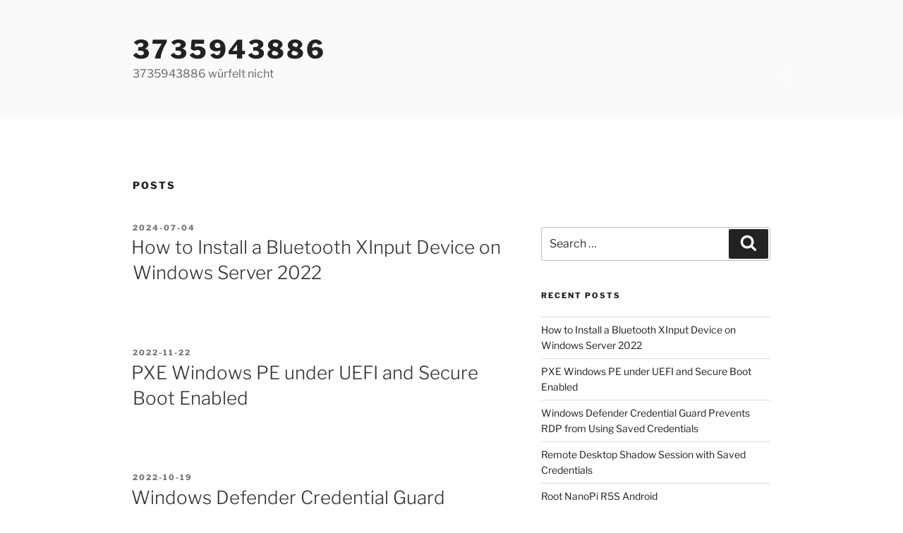

--- FILE ---
content_type: text/javascript; charset=utf-8
request_url: https://gist.github.com/3735943886/1bc5c49e28400d1d5a320d3d8cecb7d0.js
body_size: 4765
content:
document.write('<link rel="stylesheet" href="https://github.githubassets.com/assets/gist-embed-0ac919313390.css">')
document.write('<div id=\"gist118185250\" class=\"gist\">\n    <div class=\"gist-file\" translate=\"no\" data-color-mode=\"light\" data-light-theme=\"light\">\n      <div class=\"gist-data\">\n        <div class=\"js-gist-file-update-container js-task-list-container\">\n  <div id=\"file-credentialuiauto-cs\" class=\"file my-2\">\n    \n    <div itemprop=\"text\"\n      class=\"Box-body p-0 blob-wrapper data type-c  \"\n      style=\"overflow: auto\" tabindex=\"0\" role=\"region\"\n      aria-label=\"CredentialUIAuto.cs content, created by 3735943886 on 05:05AM on September 06, 2022.\"\n    >\n\n        \n<div class=\"js-check-hidden-unicode js-blob-code-container blob-code-content\">\n\n  <template class=\"js-file-alert-template\">\n  <div data-view-component=\"true\" class=\"flash flash-warn flash-full d-flex flex-items-center\">\n  <svg aria-hidden=\"true\" height=\"16\" viewBox=\"0 0 16 16\" version=\"1.1\" width=\"16\" data-view-component=\"true\" class=\"octicon octicon-alert\">\n    <path d=\"M6.457 1.047c.659-1.234 2.427-1.234 3.086 0l6.082 11.378A1.75 1.75 0 0 1 14.082 15H1.918a1.75 1.75 0 0 1-1.543-2.575Zm1.763.707a.25.25 0 0 0-.44 0L1.698 13.132a.25.25 0 0 0 .22.368h12.164a.25.25 0 0 0 .22-.368Zm.53 3.996v2.5a.75.75 0 0 1-1.5 0v-2.5a.75.75 0 0 1 1.5 0ZM9 11a1 1 0 1 1-2 0 1 1 0 0 1 2 0Z\"><\/path>\n<\/svg>\n    <span>\n      This file contains hidden or bidirectional Unicode text that may be interpreted or compiled differently than what appears below. To review, open the file in an editor that reveals hidden Unicode characters.\n      <a class=\"Link--inTextBlock\" href=\"https://github.co/hiddenchars\" target=\"_blank\">Learn more about bidirectional Unicode characters<\/a>\n    <\/span>\n\n\n  <div data-view-component=\"true\" class=\"flash-action\">        <a href=\"{{ revealButtonHref }}\" data-view-component=\"true\" class=\"btn-sm btn\">    Show hidden characters\n<\/a>\n<\/div>\n<\/div><\/template>\n<template class=\"js-line-alert-template\">\n  <span aria-label=\"This line has hidden Unicode characters\" data-view-component=\"true\" class=\"line-alert tooltipped tooltipped-e\">\n    <svg aria-hidden=\"true\" height=\"16\" viewBox=\"0 0 16 16\" version=\"1.1\" width=\"16\" data-view-component=\"true\" class=\"octicon octicon-alert\">\n    <path d=\"M6.457 1.047c.659-1.234 2.427-1.234 3.086 0l6.082 11.378A1.75 1.75 0 0 1 14.082 15H1.918a1.75 1.75 0 0 1-1.543-2.575Zm1.763.707a.25.25 0 0 0-.44 0L1.698 13.132a.25.25 0 0 0 .22.368h12.164a.25.25 0 0 0 .22-.368Zm.53 3.996v2.5a.75.75 0 0 1-1.5 0v-2.5a.75.75 0 0 1 1.5 0ZM9 11a1 1 0 1 1-2 0 1 1 0 0 1 2 0Z\"><\/path>\n<\/svg>\n<\/span><\/template>\n\n  <table data-hpc class=\"highlight tab-size js-file-line-container\" data-tab-size=\"4\" data-paste-markdown-skip data-tagsearch-path=\"CredentialUIAuto.cs\">\n        <tr>\n          <td id=\"file-credentialuiauto-cs-L1\" class=\"blob-num js-line-number js-blob-rnum\" data-line-number=\"1\"><\/td>\n          <td id=\"file-credentialuiauto-cs-LC1\" class=\"blob-code blob-code-inner js-file-line\">using System.Windows.Automation;<\/td>\n        <\/tr>\n        <tr>\n          <td id=\"file-credentialuiauto-cs-L2\" class=\"blob-num js-line-number js-blob-rnum\" data-line-number=\"2\"><\/td>\n          <td id=\"file-credentialuiauto-cs-LC2\" class=\"blob-code blob-code-inner js-file-line\">\n<\/td>\n        <\/tr>\n        <tr>\n          <td id=\"file-credentialuiauto-cs-L3\" class=\"blob-num js-line-number js-blob-rnum\" data-line-number=\"3\"><\/td>\n          <td id=\"file-credentialuiauto-cs-LC3\" class=\"blob-code blob-code-inner js-file-line\">// WINDOWS CREDENTIAL UI AUTOMATION by 3735943886<\/td>\n        <\/tr>\n        <tr>\n          <td id=\"file-credentialuiauto-cs-L4\" class=\"blob-num js-line-number js-blob-rnum\" data-line-number=\"4\"><\/td>\n          <td id=\"file-credentialuiauto-cs-LC4\" class=\"blob-code blob-code-inner js-file-line\">\n<\/td>\n        <\/tr>\n        <tr>\n          <td id=\"file-credentialuiauto-cs-L5\" class=\"blob-num js-line-number js-blob-rnum\" data-line-number=\"5\"><\/td>\n          <td id=\"file-credentialuiauto-cs-LC5\" class=\"blob-code blob-code-inner js-file-line\">/*<\/td>\n        <\/tr>\n        <tr>\n          <td id=\"file-credentialuiauto-cs-L6\" class=\"blob-num js-line-number js-blob-rnum\" data-line-number=\"6\"><\/td>\n          <td id=\"file-credentialuiauto-cs-LC6\" class=\"blob-code blob-code-inner js-file-line\">Credential Dialog Xaml Host<\/td>\n        <\/tr>\n        <tr>\n          <td id=\"file-credentialuiauto-cs-L7\" class=\"blob-num js-line-number js-blob-rnum\" data-line-number=\"7\"><\/td>\n          <td id=\"file-credentialuiauto-cs-LC7\" class=\"blob-code blob-code-inner js-file-line\"> - TextBlock / WindowLogo / <\/td>\n        <\/tr>\n        <tr>\n          <td id=\"file-credentialuiauto-cs-L8\" class=\"blob-num js-line-number js-blob-rnum\" data-line-number=\"8\"><\/td>\n          <td id=\"file-credentialuiauto-cs-LC8\" class=\"blob-code blob-code-inner js-file-line\"> - TextBlock /  / Windows 보안<\/td>\n        <\/tr>\n        <tr>\n          <td id=\"file-credentialuiauto-cs-L9\" class=\"blob-num js-line-number js-blob-rnum\" data-line-number=\"9\"><\/td>\n          <td id=\"file-credentialuiauto-cs-LC9\" class=\"blob-code blob-code-inner js-file-line\"> - Button / CloseButton / 닫기<\/td>\n        <\/tr>\n        <tr>\n          <td id=\"file-credentialuiauto-cs-L10\" class=\"blob-num js-line-number js-blob-rnum\" data-line-number=\"10\"><\/td>\n          <td id=\"file-credentialuiauto-cs-LC10\" class=\"blob-code blob-code-inner js-file-line\"> - ScrollViewer /  /<\/td>\n        <\/tr>\n        <tr>\n          <td id=\"file-credentialuiauto-cs-L11\" class=\"blob-num js-line-number js-blob-rnum\" data-line-number=\"11\"><\/td>\n          <td id=\"file-credentialuiauto-cs-LC11\" class=\"blob-code blob-code-inner js-file-line\"> - TextBlock /  / 사용자 자격 증명 입력<\/td>\n        <\/tr>\n        <tr>\n          <td id=\"file-credentialuiauto-cs-L12\" class=\"blob-num js-line-number js-blob-rnum\" data-line-number=\"12\"><\/td>\n          <td id=\"file-credentialuiauto-cs-LC12\" class=\"blob-code blob-code-inner js-file-line\"> - TextBlock /  / 이 자격 증명은 192.168.20.213에 연결할 때 사용됩니다.<\/td>\n        <\/tr>\n        <tr>\n          <td id=\"file-credentialuiauto-cs-L13\" class=\"blob-num js-line-number js-blob-rnum\" data-line-number=\"13\"><\/td>\n          <td id=\"file-credentialuiauto-cs-LC13\" class=\"blob-code blob-code-inner js-file-line\"> - TextBox / EditField_1 / 사용자 이름<\/td>\n        <\/tr>\n        <tr>\n          <td id=\"file-credentialuiauto-cs-L14\" class=\"blob-num js-line-number js-blob-rnum\" data-line-number=\"14\"><\/td>\n          <td id=\"file-credentialuiauto-cs-LC14\" class=\"blob-code blob-code-inner js-file-line\"> - PasswordBox / PasswordField_2 / 암호<\/td>\n        <\/tr>\n        <tr>\n          <td id=\"file-credentialuiauto-cs-L15\" class=\"blob-num js-line-number js-blob-rnum\" data-line-number=\"15\"><\/td>\n          <td id=\"file-credentialuiauto-cs-LC15\" class=\"blob-code blob-code-inner js-file-line\"> - Button / OkButton / 확인<\/td>\n        <\/tr>\n        <tr>\n          <td id=\"file-credentialuiauto-cs-L16\" class=\"blob-num js-line-number js-blob-rnum\" data-line-number=\"16\"><\/td>\n          <td id=\"file-credentialuiauto-cs-LC16\" class=\"blob-code blob-code-inner js-file-line\"> - Button / CancelButton / 취소<\/td>\n        <\/tr>\n        <tr>\n          <td id=\"file-credentialuiauto-cs-L17\" class=\"blob-num js-line-number js-blob-rnum\" data-line-number=\"17\"><\/td>\n          <td id=\"file-credentialuiauto-cs-LC17\" class=\"blob-code blob-code-inner js-file-line\">\n<\/td>\n        <\/tr>\n        <tr>\n          <td id=\"file-credentialuiauto-cs-L18\" class=\"blob-num js-line-number js-blob-rnum\" data-line-number=\"18\"><\/td>\n          <td id=\"file-credentialuiauto-cs-LC18\" class=\"blob-code blob-code-inner js-file-line\">Credential Dialog Xaml Host<\/td>\n        <\/tr>\n        <tr>\n          <td id=\"file-credentialuiauto-cs-L19\" class=\"blob-num js-line-number js-blob-rnum\" data-line-number=\"19\"><\/td>\n          <td id=\"file-credentialuiauto-cs-LC19\" class=\"blob-code blob-code-inner js-file-line\"> - TextBlock / WindowLogo / <\/td>\n        <\/tr>\n        <tr>\n          <td id=\"file-credentialuiauto-cs-L20\" class=\"blob-num js-line-number js-blob-rnum\" data-line-number=\"20\"><\/td>\n          <td id=\"file-credentialuiauto-cs-LC20\" class=\"blob-code blob-code-inner js-file-line\"> - TextBlock /  / Windows 보안<\/td>\n        <\/tr>\n        <tr>\n          <td id=\"file-credentialuiauto-cs-L21\" class=\"blob-num js-line-number js-blob-rnum\" data-line-number=\"21\"><\/td>\n          <td id=\"file-credentialuiauto-cs-LC21\" class=\"blob-code blob-code-inner js-file-line\"> - Button / CloseButton / 닫기<\/td>\n        <\/tr>\n        <tr>\n          <td id=\"file-credentialuiauto-cs-L22\" class=\"blob-num js-line-number js-blob-rnum\" data-line-number=\"22\"><\/td>\n          <td id=\"file-credentialuiauto-cs-LC22\" class=\"blob-code blob-code-inner js-file-line\"> - ScrollViewer /  /<\/td>\n        <\/tr>\n        <tr>\n          <td id=\"file-credentialuiauto-cs-L23\" class=\"blob-num js-line-number js-blob-rnum\" data-line-number=\"23\"><\/td>\n          <td id=\"file-credentialuiauto-cs-LC23\" class=\"blob-code blob-code-inner js-file-line\"> - TextBlock /  / 자격 증명이 작동하지 않습니다.<\/td>\n        <\/tr>\n        <tr>\n          <td id=\"file-credentialuiauto-cs-L24\" class=\"blob-num js-line-number js-blob-rnum\" data-line-number=\"24\"><\/td>\n          <td id=\"file-credentialuiauto-cs-LC24\" class=\"blob-code blob-code-inner js-file-line\"> - TextBlock /  / Windows Defender Credential Guard는 저장된 자격 증명 사용을 허용하지 않습니다. 자격 증명을 입력하세요.<\/td>\n        <\/tr>\n        <tr>\n          <td id=\"file-credentialuiauto-cs-L25\" class=\"blob-num js-line-number js-blob-rnum\" data-line-number=\"25\"><\/td>\n          <td id=\"file-credentialuiauto-cs-LC25\" class=\"blob-code blob-code-inner js-file-line\"> - TextBlock / StaticTextField_0 / sysadmin<\/td>\n        <\/tr>\n        <tr>\n          <td id=\"file-credentialuiauto-cs-L26\" class=\"blob-num js-line-number js-blob-rnum\" data-line-number=\"26\"><\/td>\n          <td id=\"file-credentialuiauto-cs-LC26\" class=\"blob-code blob-code-inner js-file-line\"> - PasswordBox / PasswordField_2 / 암호<\/td>\n        <\/tr>\n        <tr>\n          <td id=\"file-credentialuiauto-cs-L27\" class=\"blob-num js-line-number js-blob-rnum\" data-line-number=\"27\"><\/td>\n          <td id=\"file-credentialuiauto-cs-LC27\" class=\"blob-code blob-code-inner js-file-line\"> - TextBlock / ErrorText / 로그온하지 못했습니다.<\/td>\n        <\/tr>\n        <tr>\n          <td id=\"file-credentialuiauto-cs-L28\" class=\"blob-num js-line-number js-blob-rnum\" data-line-number=\"28\"><\/td>\n          <td id=\"file-credentialuiauto-cs-LC28\" class=\"blob-code blob-code-inner js-file-line\"> - Hyperlink / ChooseAnotherOption / 다른 옵션 선택<\/td>\n        <\/tr>\n        <tr>\n          <td id=\"file-credentialuiauto-cs-L29\" class=\"blob-num js-line-number js-blob-rnum\" data-line-number=\"29\"><\/td>\n          <td id=\"file-credentialuiauto-cs-LC29\" class=\"blob-code blob-code-inner js-file-line\"> - TextBlock /  / 다른 옵션 선택<\/td>\n        <\/tr>\n        <tr>\n          <td id=\"file-credentialuiauto-cs-L30\" class=\"blob-num js-line-number js-blob-rnum\" data-line-number=\"30\"><\/td>\n          <td id=\"file-credentialuiauto-cs-LC30\" class=\"blob-code blob-code-inner js-file-line\"> - Button / OkButton / 확인<\/td>\n        <\/tr>\n        <tr>\n          <td id=\"file-credentialuiauto-cs-L31\" class=\"blob-num js-line-number js-blob-rnum\" data-line-number=\"31\"><\/td>\n          <td id=\"file-credentialuiauto-cs-LC31\" class=\"blob-code blob-code-inner js-file-line\"> - Button / CancelButton / 취소<\/td>\n        <\/tr>\n        <tr>\n          <td id=\"file-credentialuiauto-cs-L32\" class=\"blob-num js-line-number js-blob-rnum\" data-line-number=\"32\"><\/td>\n          <td id=\"file-credentialuiauto-cs-LC32\" class=\"blob-code blob-code-inner js-file-line\">*/<\/td>\n        <\/tr>\n        <tr>\n          <td id=\"file-credentialuiauto-cs-L33\" class=\"blob-num js-line-number js-blob-rnum\" data-line-number=\"33\"><\/td>\n          <td id=\"file-credentialuiauto-cs-LC33\" class=\"blob-code blob-code-inner js-file-line\">\n<\/td>\n        <\/tr>\n        <tr>\n          <td id=\"file-credentialuiauto-cs-L34\" class=\"blob-num js-line-number js-blob-rnum\" data-line-number=\"34\"><\/td>\n          <td id=\"file-credentialuiauto-cs-LC34\" class=\"blob-code blob-code-inner js-file-line\">namespace UI<\/td>\n        <\/tr>\n        <tr>\n          <td id=\"file-credentialuiauto-cs-L35\" class=\"blob-num js-line-number js-blob-rnum\" data-line-number=\"35\"><\/td>\n          <td id=\"file-credentialuiauto-cs-LC35\" class=\"blob-code blob-code-inner js-file-line\">{<\/td>\n        <\/tr>\n        <tr>\n          <td id=\"file-credentialuiauto-cs-L36\" class=\"blob-num js-line-number js-blob-rnum\" data-line-number=\"36\"><\/td>\n          <td id=\"file-credentialuiauto-cs-LC36\" class=\"blob-code blob-code-inner js-file-line\">    public class CredentialAutoInput<\/td>\n        <\/tr>\n        <tr>\n          <td id=\"file-credentialuiauto-cs-L37\" class=\"blob-num js-line-number js-blob-rnum\" data-line-number=\"37\"><\/td>\n          <td id=\"file-credentialuiauto-cs-LC37\" class=\"blob-code blob-code-inner js-file-line\">    {<\/td>\n        <\/tr>\n        <tr>\n          <td id=\"file-credentialuiauto-cs-L38\" class=\"blob-num js-line-number js-blob-rnum\" data-line-number=\"38\"><\/td>\n          <td id=\"file-credentialuiauto-cs-LC38\" class=\"blob-code blob-code-inner js-file-line\">        AutomationElement AEid = null;<\/td>\n        <\/tr>\n        <tr>\n          <td id=\"file-credentialuiauto-cs-L39\" class=\"blob-num js-line-number js-blob-rnum\" data-line-number=\"39\"><\/td>\n          <td id=\"file-credentialuiauto-cs-LC39\" class=\"blob-code blob-code-inner js-file-line\">        AutomationElement AEpass = null;<\/td>\n        <\/tr>\n        <tr>\n          <td id=\"file-credentialuiauto-cs-L40\" class=\"blob-num js-line-number js-blob-rnum\" data-line-number=\"40\"><\/td>\n          <td id=\"file-credentialuiauto-cs-LC40\" class=\"blob-code blob-code-inner js-file-line\">        AutomationElement AEbtn = null;<\/td>\n        <\/tr>\n        <tr>\n          <td id=\"file-credentialuiauto-cs-L41\" class=\"blob-num js-line-number js-blob-rnum\" data-line-number=\"41\"><\/td>\n          <td id=\"file-credentialuiauto-cs-LC41\" class=\"blob-code blob-code-inner js-file-line\">\n<\/td>\n        <\/tr>\n        <tr>\n          <td id=\"file-credentialuiauto-cs-L42\" class=\"blob-num js-line-number js-blob-rnum\" data-line-number=\"42\"><\/td>\n          <td id=\"file-credentialuiauto-cs-LC42\" class=\"blob-code blob-code-inner js-file-line\">        public bool GetXamlCredInfo(string TargetString = null)<\/td>\n        <\/tr>\n        <tr>\n          <td id=\"file-credentialuiauto-cs-L43\" class=\"blob-num js-line-number js-blob-rnum\" data-line-number=\"43\"><\/td>\n          <td id=\"file-credentialuiauto-cs-LC43\" class=\"blob-code blob-code-inner js-file-line\">        {<\/td>\n        <\/tr>\n        <tr>\n          <td id=\"file-credentialuiauto-cs-L44\" class=\"blob-num js-line-number js-blob-rnum\" data-line-number=\"44\"><\/td>\n          <td id=\"file-credentialuiauto-cs-LC44\" class=\"blob-code blob-code-inner js-file-line\">            const string CredentialUIBrokerClass = &quot;Credential&quot;; // Credential Dialog Xaml Host<\/td>\n        <\/tr>\n        <tr>\n          <td id=\"file-credentialuiauto-cs-L45\" class=\"blob-num js-line-number js-blob-rnum\" data-line-number=\"45\"><\/td>\n          <td id=\"file-credentialuiauto-cs-LC45\" class=\"blob-code blob-code-inner js-file-line\">            const string StaticIdFieldId = &quot;StaticTextField&quot;; // StaticTextField_0<\/td>\n        <\/tr>\n        <tr>\n          <td id=\"file-credentialuiauto-cs-L46\" class=\"blob-num js-line-number js-blob-rnum\" data-line-number=\"46\"><\/td>\n          <td id=\"file-credentialuiauto-cs-LC46\" class=\"blob-code blob-code-inner js-file-line\">            const string IdFieldId = &quot;EditField&quot;; // EditField_1<\/td>\n        <\/tr>\n        <tr>\n          <td id=\"file-credentialuiauto-cs-L47\" class=\"blob-num js-line-number js-blob-rnum\" data-line-number=\"47\"><\/td>\n          <td id=\"file-credentialuiauto-cs-LC47\" class=\"blob-code blob-code-inner js-file-line\">            const string PassFieldId = &quot;PasswordField&quot;; // PasswordField_2<\/td>\n        <\/tr>\n        <tr>\n          <td id=\"file-credentialuiauto-cs-L48\" class=\"blob-num js-line-number js-blob-rnum\" data-line-number=\"48\"><\/td>\n          <td id=\"file-credentialuiauto-cs-LC48\" class=\"blob-code blob-code-inner js-file-line\">            const string BtnFieldId = &quot;OkButton&quot;; // OkButton<\/td>\n        <\/tr>\n        <tr>\n          <td id=\"file-credentialuiauto-cs-L49\" class=\"blob-num js-line-number js-blob-rnum\" data-line-number=\"49\"><\/td>\n          <td id=\"file-credentialuiauto-cs-LC49\" class=\"blob-code blob-code-inner js-file-line\">\n<\/td>\n        <\/tr>\n        <tr>\n          <td id=\"file-credentialuiauto-cs-L50\" class=\"blob-num js-line-number js-blob-rnum\" data-line-number=\"50\"><\/td>\n          <td id=\"file-credentialuiauto-cs-LC50\" class=\"blob-code blob-code-inner js-file-line\">            // If addr is null, do not check the target dest<\/td>\n        <\/tr>\n        <tr>\n          <td id=\"file-credentialuiauto-cs-L51\" class=\"blob-num js-line-number js-blob-rnum\" data-line-number=\"51\"><\/td>\n          <td id=\"file-credentialuiauto-cs-LC51\" class=\"blob-code blob-code-inner js-file-line\">            bool bUiTarget = (TargetString == null);<\/td>\n        <\/tr>\n        <tr>\n          <td id=\"file-credentialuiauto-cs-L52\" class=\"blob-num js-line-number js-blob-rnum\" data-line-number=\"52\"><\/td>\n          <td id=\"file-credentialuiauto-cs-LC52\" class=\"blob-code blob-code-inner js-file-line\">\n<\/td>\n        <\/tr>\n        <tr>\n          <td id=\"file-credentialuiauto-cs-L53\" class=\"blob-num js-line-number js-blob-rnum\" data-line-number=\"53\"><\/td>\n          <td id=\"file-credentialuiauto-cs-LC53\" class=\"blob-code blob-code-inner js-file-line\">            // Iterate all XAML window<\/td>\n        <\/tr>\n        <tr>\n          <td id=\"file-credentialuiauto-cs-L54\" class=\"blob-num js-line-number js-blob-rnum\" data-line-number=\"54\"><\/td>\n          <td id=\"file-credentialuiauto-cs-LC54\" class=\"blob-code blob-code-inner js-file-line\">            AutomationElementCollection AECtargets = AutomationElement.RootElement.FindAll(TreeScope.Children, PropertyCondition.TrueCondition);<\/td>\n        <\/tr>\n        <tr>\n          <td id=\"file-credentialuiauto-cs-L55\" class=\"blob-num js-line-number js-blob-rnum\" data-line-number=\"55\"><\/td>\n          <td id=\"file-credentialuiauto-cs-LC55\" class=\"blob-code blob-code-inner js-file-line\">            foreach (AutomationElement uitarget in AECtargets)<\/td>\n        <\/tr>\n        <tr>\n          <td id=\"file-credentialuiauto-cs-L56\" class=\"blob-num js-line-number js-blob-rnum\" data-line-number=\"56\"><\/td>\n          <td id=\"file-credentialuiauto-cs-LC56\" class=\"blob-code blob-code-inner js-file-line\">            {<\/td>\n        <\/tr>\n        <tr>\n          <td id=\"file-credentialuiauto-cs-L57\" class=\"blob-num js-line-number js-blob-rnum\" data-line-number=\"57\"><\/td>\n          <td id=\"file-credentialuiauto-cs-LC57\" class=\"blob-code blob-code-inner js-file-line\">                // Check if ClassName contains Credential<\/td>\n        <\/tr>\n        <tr>\n          <td id=\"file-credentialuiauto-cs-L58\" class=\"blob-num js-line-number js-blob-rnum\" data-line-number=\"58\"><\/td>\n          <td id=\"file-credentialuiauto-cs-LC58\" class=\"blob-code blob-code-inner js-file-line\">                if (uitarget.Current.ClassName.Contains(CredentialUIBrokerClass))<\/td>\n        <\/tr>\n        <tr>\n          <td id=\"file-credentialuiauto-cs-L59\" class=\"blob-num js-line-number js-blob-rnum\" data-line-number=\"59\"><\/td>\n          <td id=\"file-credentialuiauto-cs-LC59\" class=\"blob-code blob-code-inner js-file-line\">                {<\/td>\n        <\/tr>\n        <tr>\n          <td id=\"file-credentialuiauto-cs-L60\" class=\"blob-num js-line-number js-blob-rnum\" data-line-number=\"60\"><\/td>\n          <td id=\"file-credentialuiauto-cs-LC60\" class=\"blob-code blob-code-inner js-file-line\">                    AutomationElementCollection AECfields = uitarget.FindAll(TreeScope.Descendants, PropertyCondition.TrueCondition);<\/td>\n        <\/tr>\n        <tr>\n          <td id=\"file-credentialuiauto-cs-L61\" class=\"blob-num js-line-number js-blob-rnum\" data-line-number=\"61\"><\/td>\n          <td id=\"file-credentialuiauto-cs-LC61\" class=\"blob-code blob-code-inner js-file-line\">                    AEid = null; AEpass = null; AEbtn = null;<\/td>\n        <\/tr>\n        <tr>\n          <td id=\"file-credentialuiauto-cs-L62\" class=\"blob-num js-line-number js-blob-rnum\" data-line-number=\"62\"><\/td>\n          <td id=\"file-credentialuiauto-cs-LC62\" class=\"blob-code blob-code-inner js-file-line\">\n<\/td>\n        <\/tr>\n        <tr>\n          <td id=\"file-credentialuiauto-cs-L63\" class=\"blob-num js-line-number js-blob-rnum\" data-line-number=\"63\"><\/td>\n          <td id=\"file-credentialuiauto-cs-LC63\" class=\"blob-code blob-code-inner js-file-line\">                    // Iterate all fields<\/td>\n        <\/tr>\n        <tr>\n          <td id=\"file-credentialuiauto-cs-L64\" class=\"blob-num js-line-number js-blob-rnum\" data-line-number=\"64\"><\/td>\n          <td id=\"file-credentialuiauto-cs-LC64\" class=\"blob-code blob-code-inner js-file-line\">                    foreach (AutomationElement field in AECfields)<\/td>\n        <\/tr>\n        <tr>\n          <td id=\"file-credentialuiauto-cs-L65\" class=\"blob-num js-line-number js-blob-rnum\" data-line-number=\"65\"><\/td>\n          <td id=\"file-credentialuiauto-cs-LC65\" class=\"blob-code blob-code-inner js-file-line\">                    {<\/td>\n        <\/tr>\n        <tr>\n          <td id=\"file-credentialuiauto-cs-L66\" class=\"blob-num js-line-number js-blob-rnum\" data-line-number=\"66\"><\/td>\n          <td id=\"file-credentialuiauto-cs-LC66\" class=\"blob-code blob-code-inner js-file-line\">                        if (field.Current.ControlType == ControlType.Text &amp;&amp; bUiTarget == false)<\/td>\n        <\/tr>\n        <tr>\n          <td id=\"file-credentialuiauto-cs-L67\" class=\"blob-num js-line-number js-blob-rnum\" data-line-number=\"67\"><\/td>\n          <td id=\"file-credentialuiauto-cs-LC67\" class=\"blob-code blob-code-inner js-file-line\">                        {<\/td>\n        <\/tr>\n        <tr>\n          <td id=\"file-credentialuiauto-cs-L68\" class=\"blob-num js-line-number js-blob-rnum\" data-line-number=\"68\"><\/td>\n          <td id=\"file-credentialuiauto-cs-LC68\" class=\"blob-code blob-code-inner js-file-line\">                            if (field.Current.Name.Contains(TargetString)) bUiTarget = true;<\/td>\n        <\/tr>\n        <tr>\n          <td id=\"file-credentialuiauto-cs-L69\" class=\"blob-num js-line-number js-blob-rnum\" data-line-number=\"69\"><\/td>\n          <td id=\"file-credentialuiauto-cs-LC69\" class=\"blob-code blob-code-inner js-file-line\">                        }<\/td>\n        <\/tr>\n        <tr>\n          <td id=\"file-credentialuiauto-cs-L70\" class=\"blob-num js-line-number js-blob-rnum\" data-line-number=\"70\"><\/td>\n          <td id=\"file-credentialuiauto-cs-LC70\" class=\"blob-code blob-code-inner js-file-line\">                        else<\/td>\n        <\/tr>\n        <tr>\n          <td id=\"file-credentialuiauto-cs-L71\" class=\"blob-num js-line-number js-blob-rnum\" data-line-number=\"71\"><\/td>\n          <td id=\"file-credentialuiauto-cs-LC71\" class=\"blob-code blob-code-inner js-file-line\">                        {<\/td>\n        <\/tr>\n        <tr>\n          <td id=\"file-credentialuiauto-cs-L72\" class=\"blob-num js-line-number js-blob-rnum\" data-line-number=\"72\"><\/td>\n          <td id=\"file-credentialuiauto-cs-LC72\" class=\"blob-code blob-code-inner js-file-line\">                            if (field.Current.AutomationId.Contains(IdFieldId)) AEid = field;<\/td>\n        <\/tr>\n        <tr>\n          <td id=\"file-credentialuiauto-cs-L73\" class=\"blob-num js-line-number js-blob-rnum\" data-line-number=\"73\"><\/td>\n          <td id=\"file-credentialuiauto-cs-LC73\" class=\"blob-code blob-code-inner js-file-line\">                            else if (field.Current.AutomationId.Contains(StaticIdFieldId)) AEid = field;<\/td>\n        <\/tr>\n        <tr>\n          <td id=\"file-credentialuiauto-cs-L74\" class=\"blob-num js-line-number js-blob-rnum\" data-line-number=\"74\"><\/td>\n          <td id=\"file-credentialuiauto-cs-LC74\" class=\"blob-code blob-code-inner js-file-line\">                            else if (field.Current.AutomationId.Contains(PassFieldId)) AEpass = field;<\/td>\n        <\/tr>\n        <tr>\n          <td id=\"file-credentialuiauto-cs-L75\" class=\"blob-num js-line-number js-blob-rnum\" data-line-number=\"75\"><\/td>\n          <td id=\"file-credentialuiauto-cs-LC75\" class=\"blob-code blob-code-inner js-file-line\">                            else if (field.Current.AutomationId.Contains(BtnFieldId)) AEbtn = field;<\/td>\n        <\/tr>\n        <tr>\n          <td id=\"file-credentialuiauto-cs-L76\" class=\"blob-num js-line-number js-blob-rnum\" data-line-number=\"76\"><\/td>\n          <td id=\"file-credentialuiauto-cs-LC76\" class=\"blob-code blob-code-inner js-file-line\">                        }<\/td>\n        <\/tr>\n        <tr>\n          <td id=\"file-credentialuiauto-cs-L77\" class=\"blob-num js-line-number js-blob-rnum\" data-line-number=\"77\"><\/td>\n          <td id=\"file-credentialuiauto-cs-LC77\" class=\"blob-code blob-code-inner js-file-line\">                    }<\/td>\n        <\/tr>\n        <tr>\n          <td id=\"file-credentialuiauto-cs-L78\" class=\"blob-num js-line-number js-blob-rnum\" data-line-number=\"78\"><\/td>\n          <td id=\"file-credentialuiauto-cs-LC78\" class=\"blob-code blob-code-inner js-file-line\">\n<\/td>\n        <\/tr>\n        <tr>\n          <td id=\"file-credentialuiauto-cs-L79\" class=\"blob-num js-line-number js-blob-rnum\" data-line-number=\"79\"><\/td>\n          <td id=\"file-credentialuiauto-cs-LC79\" class=\"blob-code blob-code-inner js-file-line\">                    // Target found<\/td>\n        <\/tr>\n        <tr>\n          <td id=\"file-credentialuiauto-cs-L80\" class=\"blob-num js-line-number js-blob-rnum\" data-line-number=\"80\"><\/td>\n          <td id=\"file-credentialuiauto-cs-LC80\" class=\"blob-code blob-code-inner js-file-line\">                    if (AEid != null &amp;&amp; AEpass != null &amp;&amp; AEbtn != null) return bUiTarget;<\/td>\n        <\/tr>\n        <tr>\n          <td id=\"file-credentialuiauto-cs-L81\" class=\"blob-num js-line-number js-blob-rnum\" data-line-number=\"81\"><\/td>\n          <td id=\"file-credentialuiauto-cs-LC81\" class=\"blob-code blob-code-inner js-file-line\">                }<\/td>\n        <\/tr>\n        <tr>\n          <td id=\"file-credentialuiauto-cs-L82\" class=\"blob-num js-line-number js-blob-rnum\" data-line-number=\"82\"><\/td>\n          <td id=\"file-credentialuiauto-cs-LC82\" class=\"blob-code blob-code-inner js-file-line\">            }<\/td>\n        <\/tr>\n        <tr>\n          <td id=\"file-credentialuiauto-cs-L83\" class=\"blob-num js-line-number js-blob-rnum\" data-line-number=\"83\"><\/td>\n          <td id=\"file-credentialuiauto-cs-LC83\" class=\"blob-code blob-code-inner js-file-line\">\n<\/td>\n        <\/tr>\n        <tr>\n          <td id=\"file-credentialuiauto-cs-L84\" class=\"blob-num js-line-number js-blob-rnum\" data-line-number=\"84\"><\/td>\n          <td id=\"file-credentialuiauto-cs-LC84\" class=\"blob-code blob-code-inner js-file-line\">            // Target not found<\/td>\n        <\/tr>\n        <tr>\n          <td id=\"file-credentialuiauto-cs-L85\" class=\"blob-num js-line-number js-blob-rnum\" data-line-number=\"85\"><\/td>\n          <td id=\"file-credentialuiauto-cs-LC85\" class=\"blob-code blob-code-inner js-file-line\">            AEid = null; AEpass = null; AEbtn = null; return false;<\/td>\n        <\/tr>\n        <tr>\n          <td id=\"file-credentialuiauto-cs-L86\" class=\"blob-num js-line-number js-blob-rnum\" data-line-number=\"86\"><\/td>\n          <td id=\"file-credentialuiauto-cs-LC86\" class=\"blob-code blob-code-inner js-file-line\">        }<\/td>\n        <\/tr>\n        <tr>\n          <td id=\"file-credentialuiauto-cs-L87\" class=\"blob-num js-line-number js-blob-rnum\" data-line-number=\"87\"><\/td>\n          <td id=\"file-credentialuiauto-cs-LC87\" class=\"blob-code blob-code-inner js-file-line\">\n<\/td>\n        <\/tr>\n        <tr>\n          <td id=\"file-credentialuiauto-cs-L88\" class=\"blob-num js-line-number js-blob-rnum\" data-line-number=\"88\"><\/td>\n          <td id=\"file-credentialuiauto-cs-LC88\" class=\"blob-code blob-code-inner js-file-line\">        public string GetId()<\/td>\n        <\/tr>\n        <tr>\n          <td id=\"file-credentialuiauto-cs-L89\" class=\"blob-num js-line-number js-blob-rnum\" data-line-number=\"89\"><\/td>\n          <td id=\"file-credentialuiauto-cs-LC89\" class=\"blob-code blob-code-inner js-file-line\">        {<\/td>\n        <\/tr>\n        <tr>\n          <td id=\"file-credentialuiauto-cs-L90\" class=\"blob-num js-line-number js-blob-rnum\" data-line-number=\"90\"><\/td>\n          <td id=\"file-credentialuiauto-cs-LC90\" class=\"blob-code blob-code-inner js-file-line\">            if (AEid == null) if (GetXamlCredInfo() == false) return null;<\/td>\n        <\/tr>\n        <tr>\n          <td id=\"file-credentialuiauto-cs-L91\" class=\"blob-num js-line-number js-blob-rnum\" data-line-number=\"91\"><\/td>\n          <td id=\"file-credentialuiauto-cs-LC91\" class=\"blob-code blob-code-inner js-file-line\">            return AEid.Current.Name;<\/td>\n        <\/tr>\n        <tr>\n          <td id=\"file-credentialuiauto-cs-L92\" class=\"blob-num js-line-number js-blob-rnum\" data-line-number=\"92\"><\/td>\n          <td id=\"file-credentialuiauto-cs-LC92\" class=\"blob-code blob-code-inner js-file-line\">        }<\/td>\n        <\/tr>\n        <tr>\n          <td id=\"file-credentialuiauto-cs-L93\" class=\"blob-num js-line-number js-blob-rnum\" data-line-number=\"93\"><\/td>\n          <td id=\"file-credentialuiauto-cs-LC93\" class=\"blob-code blob-code-inner js-file-line\">\n<\/td>\n        <\/tr>\n        <tr>\n          <td id=\"file-credentialuiauto-cs-L94\" class=\"blob-num js-line-number js-blob-rnum\" data-line-number=\"94\"><\/td>\n          <td id=\"file-credentialuiauto-cs-LC94\" class=\"blob-code blob-code-inner js-file-line\">        public bool Connect(string id, string pass, string addr = null)<\/td>\n        <\/tr>\n        <tr>\n          <td id=\"file-credentialuiauto-cs-L95\" class=\"blob-num js-line-number js-blob-rnum\" data-line-number=\"95\"><\/td>\n          <td id=\"file-credentialuiauto-cs-LC95\" class=\"blob-code blob-code-inner js-file-line\">        {<\/td>\n        <\/tr>\n        <tr>\n          <td id=\"file-credentialuiauto-cs-L96\" class=\"blob-num js-line-number js-blob-rnum\" data-line-number=\"96\"><\/td>\n          <td id=\"file-credentialuiauto-cs-LC96\" class=\"blob-code blob-code-inner js-file-line\">            const string IdFieldClass = &quot;TextBox&quot;; // TextBox<\/td>\n        <\/tr>\n        <tr>\n          <td id=\"file-credentialuiauto-cs-L97\" class=\"blob-num js-line-number js-blob-rnum\" data-line-number=\"97\"><\/td>\n          <td id=\"file-credentialuiauto-cs-LC97\" class=\"blob-code blob-code-inner js-file-line\">\n<\/td>\n        <\/tr>\n        <tr>\n          <td id=\"file-credentialuiauto-cs-L98\" class=\"blob-num js-line-number js-blob-rnum\" data-line-number=\"98\"><\/td>\n          <td id=\"file-credentialuiauto-cs-LC98\" class=\"blob-code blob-code-inner js-file-line\">            // Get Xaml Info<\/td>\n        <\/tr>\n        <tr>\n          <td id=\"file-credentialuiauto-cs-L99\" class=\"blob-num js-line-number js-blob-rnum\" data-line-number=\"99\"><\/td>\n          <td id=\"file-credentialuiauto-cs-LC99\" class=\"blob-code blob-code-inner js-file-line\">            if (AEid == null) if (GetXamlCredInfo(addr) == false) return false;<\/td>\n        <\/tr>\n        <tr>\n          <td id=\"file-credentialuiauto-cs-L100\" class=\"blob-num js-line-number js-blob-rnum\" data-line-number=\"100\"><\/td>\n          <td id=\"file-credentialuiauto-cs-LC100\" class=\"blob-code blob-code-inner js-file-line\">\n<\/td>\n        <\/tr>\n        <tr>\n          <td id=\"file-credentialuiauto-cs-L101\" class=\"blob-num js-line-number js-blob-rnum\" data-line-number=\"101\"><\/td>\n          <td id=\"file-credentialuiauto-cs-LC101\" class=\"blob-code blob-code-inner js-file-line\">            // If Id is editbox, fill it<\/td>\n        <\/tr>\n        <tr>\n          <td id=\"file-credentialuiauto-cs-L102\" class=\"blob-num js-line-number js-blob-rnum\" data-line-number=\"102\"><\/td>\n          <td id=\"file-credentialuiauto-cs-LC102\" class=\"blob-code blob-code-inner js-file-line\">            if (AEid.Current.ClassName.Contains(IdFieldClass)) (AEid.GetCurrentPattern(ValuePattern.Pattern) as ValuePattern).SetValue(id);<\/td>\n        <\/tr>\n        <tr>\n          <td id=\"file-credentialuiauto-cs-L103\" class=\"blob-num js-line-number js-blob-rnum\" data-line-number=\"103\"><\/td>\n          <td id=\"file-credentialuiauto-cs-LC103\" class=\"blob-code blob-code-inner js-file-line\">            else if (AEid.Current.Name != id) return false;<\/td>\n        <\/tr>\n        <tr>\n          <td id=\"file-credentialuiauto-cs-L104\" class=\"blob-num js-line-number js-blob-rnum\" data-line-number=\"104\"><\/td>\n          <td id=\"file-credentialuiauto-cs-LC104\" class=\"blob-code blob-code-inner js-file-line\">\n<\/td>\n        <\/tr>\n        <tr>\n          <td id=\"file-credentialuiauto-cs-L105\" class=\"blob-num js-line-number js-blob-rnum\" data-line-number=\"105\"><\/td>\n          <td id=\"file-credentialuiauto-cs-LC105\" class=\"blob-code blob-code-inner js-file-line\">            // Fill password<\/td>\n        <\/tr>\n        <tr>\n          <td id=\"file-credentialuiauto-cs-L106\" class=\"blob-num js-line-number js-blob-rnum\" data-line-number=\"106\"><\/td>\n          <td id=\"file-credentialuiauto-cs-LC106\" class=\"blob-code blob-code-inner js-file-line\">            (AEpass.GetCurrentPattern(ValuePattern.Pattern) as ValuePattern).SetValue(pass);<\/td>\n        <\/tr>\n        <tr>\n          <td id=\"file-credentialuiauto-cs-L107\" class=\"blob-num js-line-number js-blob-rnum\" data-line-number=\"107\"><\/td>\n          <td id=\"file-credentialuiauto-cs-LC107\" class=\"blob-code blob-code-inner js-file-line\">\n<\/td>\n        <\/tr>\n        <tr>\n          <td id=\"file-credentialuiauto-cs-L108\" class=\"blob-num js-line-number js-blob-rnum\" data-line-number=\"108\"><\/td>\n          <td id=\"file-credentialuiauto-cs-LC108\" class=\"blob-code blob-code-inner js-file-line\">            // Press OK button<\/td>\n        <\/tr>\n        <tr>\n          <td id=\"file-credentialuiauto-cs-L109\" class=\"blob-num js-line-number js-blob-rnum\" data-line-number=\"109\"><\/td>\n          <td id=\"file-credentialuiauto-cs-LC109\" class=\"blob-code blob-code-inner js-file-line\">            (AEbtn.GetCurrentPattern(InvokePattern.Pattern) as InvokePattern).Invoke();<\/td>\n        <\/tr>\n        <tr>\n          <td id=\"file-credentialuiauto-cs-L110\" class=\"blob-num js-line-number js-blob-rnum\" data-line-number=\"110\"><\/td>\n          <td id=\"file-credentialuiauto-cs-LC110\" class=\"blob-code blob-code-inner js-file-line\">\n<\/td>\n        <\/tr>\n        <tr>\n          <td id=\"file-credentialuiauto-cs-L111\" class=\"blob-num js-line-number js-blob-rnum\" data-line-number=\"111\"><\/td>\n          <td id=\"file-credentialuiauto-cs-LC111\" class=\"blob-code blob-code-inner js-file-line\">            return true;<\/td>\n        <\/tr>\n        <tr>\n          <td id=\"file-credentialuiauto-cs-L112\" class=\"blob-num js-line-number js-blob-rnum\" data-line-number=\"112\"><\/td>\n          <td id=\"file-credentialuiauto-cs-LC112\" class=\"blob-code blob-code-inner js-file-line\">        }<\/td>\n        <\/tr>\n        <tr>\n          <td id=\"file-credentialuiauto-cs-L113\" class=\"blob-num js-line-number js-blob-rnum\" data-line-number=\"113\"><\/td>\n          <td id=\"file-credentialuiauto-cs-LC113\" class=\"blob-code blob-code-inner js-file-line\">    }<\/td>\n        <\/tr>\n        <tr>\n          <td id=\"file-credentialuiauto-cs-L114\" class=\"blob-num js-line-number js-blob-rnum\" data-line-number=\"114\"><\/td>\n          <td id=\"file-credentialuiauto-cs-LC114\" class=\"blob-code blob-code-inner js-file-line\">}<\/td>\n        <\/tr>\n  <\/table>\n<\/div>\n\n\n    <\/div>\n\n  <\/div>\n<\/div>\n\n      <\/div>\n      <div class=\"gist-meta\">\n        <a href=\"https://gist.github.com/3735943886/1bc5c49e28400d1d5a320d3d8cecb7d0/raw/0e6155f7eadce8e6b0dcac0daa7462cb74dc624c/CredentialUIAuto.cs\" style=\"float:right\" class=\"Link--inTextBlock\">view raw<\/a>\n        <a href=\"https://gist.github.com/3735943886/1bc5c49e28400d1d5a320d3d8cecb7d0#file-credentialuiauto-cs\" class=\"Link--inTextBlock\">\n          CredentialUIAuto.cs\n        <\/a>\n        hosted with &#10084; by <a class=\"Link--inTextBlock\" href=\"https://github.com\">GitHub<\/a>\n      <\/div>\n    <\/div>\n<\/div>\n')
